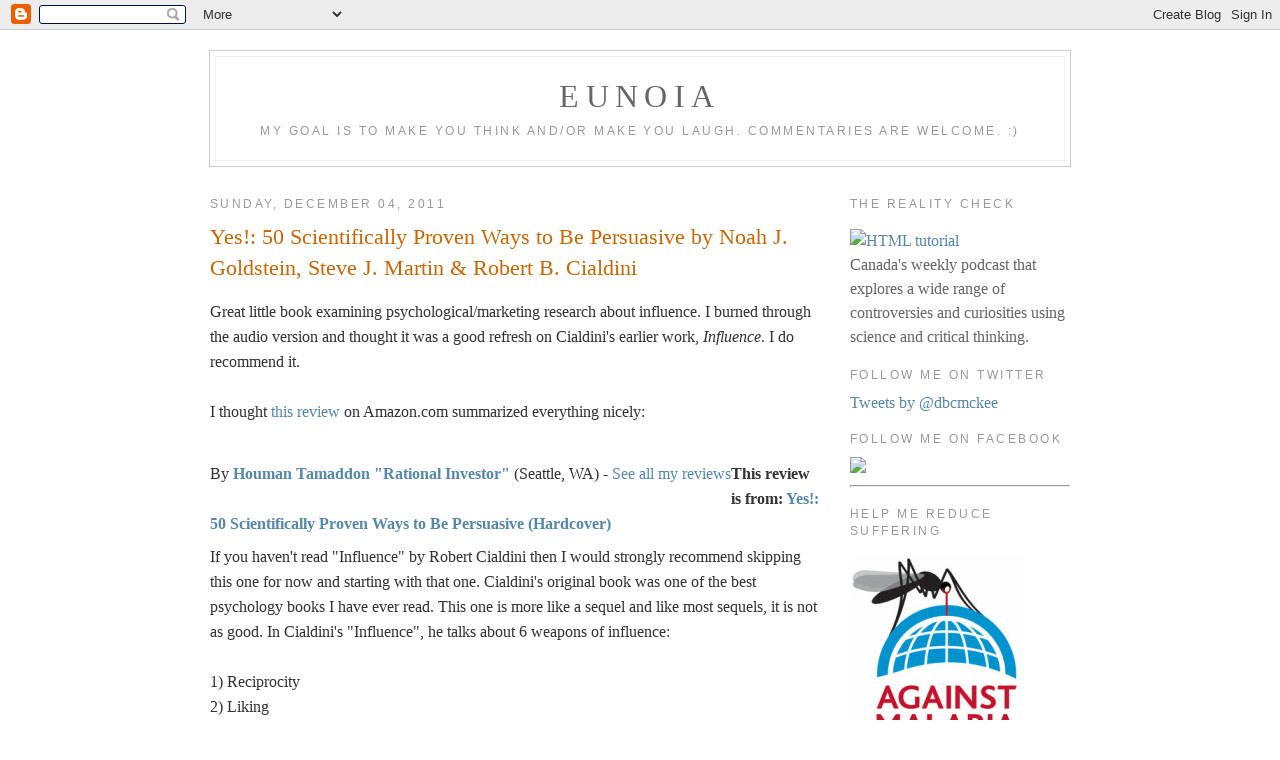

--- FILE ---
content_type: text/html; charset=UTF-8
request_url: https://dbcm.blogspot.com/2011/12/yes-50-scientifically-proven-ways-to-be.html
body_size: 6638
content:
<!DOCTYPE html PUBLIC "-//W3C//DTD XHTML 1.0 Strict//EN" "http://www.w3.org/TR/xhtml1/DTD/xhtml1-strict.dtd">

<html xmlns="http://www.w3.org/1999/xhtml" xml:lang="en" lang="en">
<head>
  <title>eunoia: Yes!: 50 Scientifically Proven Ways to Be Persuasive by Noah J. Goldstein, Steve J. Martin & Robert B. Cialdini</title>

  <script type="text/javascript">(function() { (function(){function b(g){this.t={};this.tick=function(h,m,f){var n=f!=void 0?f:(new Date).getTime();this.t[h]=[n,m];if(f==void 0)try{window.console.timeStamp("CSI/"+h)}catch(q){}};this.getStartTickTime=function(){return this.t.start[0]};this.tick("start",null,g)}var a;if(window.performance)var e=(a=window.performance.timing)&&a.responseStart;var p=e>0?new b(e):new b;window.jstiming={Timer:b,load:p};if(a){var c=a.navigationStart;c>0&&e>=c&&(window.jstiming.srt=e-c)}if(a){var d=window.jstiming.load;
c>0&&e>=c&&(d.tick("_wtsrt",void 0,c),d.tick("wtsrt_","_wtsrt",e),d.tick("tbsd_","wtsrt_"))}try{a=null,window.chrome&&window.chrome.csi&&(a=Math.floor(window.chrome.csi().pageT),d&&c>0&&(d.tick("_tbnd",void 0,window.chrome.csi().startE),d.tick("tbnd_","_tbnd",c))),a==null&&window.gtbExternal&&(a=window.gtbExternal.pageT()),a==null&&window.external&&(a=window.external.pageT,d&&c>0&&(d.tick("_tbnd",void 0,window.external.startE),d.tick("tbnd_","_tbnd",c))),a&&(window.jstiming.pt=a)}catch(g){}})();window.tickAboveFold=function(b){var a=0;if(b.offsetParent){do a+=b.offsetTop;while(b=b.offsetParent)}b=a;b<=750&&window.jstiming.load.tick("aft")};var k=!1;function l(){k||(k=!0,window.jstiming.load.tick("firstScrollTime"))}window.addEventListener?window.addEventListener("scroll",l,!1):window.attachEvent("onscroll",l);
 })();</script><script type="text/javascript">function a(){var b=window.location.href,c=b.split("?");switch(c.length){case 1:return b+"?m=1";case 2:return c[1].search("(^|&)m=")>=0?null:b+"&m=1";default:return null}}var d=navigator.userAgent;if(d.indexOf("Mobile")!=-1&&d.indexOf("WebKit")!=-1&&d.indexOf("iPad")==-1||d.indexOf("Opera Mini")!=-1||d.indexOf("IEMobile")!=-1){var e=a();e&&window.location.replace(e)};
</script><meta http-equiv="Content-Type" content="text/html; charset=UTF-8" />
<meta name="generator" content="Blogger" />
<link rel="icon" type="image/vnd.microsoft.icon" href="https://www.blogger.com/favicon.ico"/>
<link rel="alternate" type="application/atom+xml" title="eunoia - Atom" href="https://dbcm.blogspot.com/feeds/posts/default" />
<link rel="alternate" type="application/rss+xml" title="eunoia - RSS" href="https://dbcm.blogspot.com/feeds/posts/default?alt=rss" />
<link rel="service.post" type="application/atom+xml" title="eunoia - Atom" href="https://www.blogger.com/feeds/7903890/posts/default" />
<link rel="alternate" type="application/atom+xml" title="eunoia - Atom" href="https://dbcm.blogspot.com/feeds/6170971896905576490/comments/default" />
<link rel="stylesheet" type="text/css" href="https://www.blogger.com/static/v1/v-css/1601750677-blog_controls.css"/>
<link rel="stylesheet" type="text/css" href="https://www.blogger.com/dyn-css/authorization.css?targetBlogID=7903890&zx=a4082897-ab2f-48af-88ac-acd5b278b7fe"/>


  <style type="text/css">
/*
-----------------------------------------------
Blogger Template Style
Name:     Minima
Designer: Douglas Bowman
URL:      www.stopdesign.com
Date:     26 Feb 2004
----------------------------------------------- */


body {
  background:#fff;
  margin:0;
  padding:40px 20px;
  font: big,Georgia,Serif;
  text-align:center;
  color:#333;
  }
a:link {
  color:#58a;
  text-decoration:none;
  }
a:visited {
  color:#969;
  text-decoration:none;
  }
a:hover {
  color:#c60;
  text-decoration:underline;
  }
a img {
  border-width:0;
  }


/* Header
----------------------------------------------- */
#header {
  width:860px;
  margin:0 auto 10px;
  border:1px solid #ccc;
  }
#blog-title {
  margin:5px 5px 0;
  padding:20px 20px .25em;
  border:1px solid #eee;
  border-width:1px 1px 0;
  font-size:200%;
  line-height:1.2em;
  font-weight:normal;
  color:#666;
  text-transform:uppercase;
  letter-spacing:.2em;
  }
#blog-title a {
  color:#666;
  text-decoration:none;
  }
#blog-title a:hover {
  color:#c60;
  }
#description {
  margin:0 5px 5px;
  padding:0 20px 20px;
  border:1px solid #eee;
  border-width:0 1px 1px;
  max-width:860px;
  font:78%/1.4em "Trebuchet MS",Trebuchet,Arial,Verdana,Sans-serif;
  text-transform:uppercase;
  letter-spacing:.2em;
  color:#999;
  }


/* Content
----------------------------------------------- */
#content {
  width:860px;
  margin:0 auto;
  padding:0;
  text-align:left;
  }
#main {
  width:610px;
  float:left;
  }
#sidebar {
  width:220px;
  float:right;
  }


/* Headings
----------------------------------------------- */
h2 {
  margin:1.5em 0 .75em;
  font:78%/1.4em "Trebuchet MS",Trebuchet,Arial,Verdana,Sans-serif;
  text-transform:uppercase;
  letter-spacing:.2em;
  color:#999;
  }


/* Posts
----------------------------------------------- */
.date-header {
  margin:1.5em 0 .5em;
  }
.post {
  margin:.5em 0 1.5em;
  border-bottom:1px dotted #ccc;
  padding-bottom:1.5em;
  }
.post-title {
  margin:.25em 0 0;
  padding:0 0 4px;
  font-size:140%;
  font-weight:normal;
  line-height:1.4em;
  color:#c60;
  }
.post-title a, .post-title a:visited, .post-title strong {
  display:block;
  text-decoration:none;
  color:#c60;
  font-weight:normal;
  }
.post-title strong, .post-title a:hover {
  color:#333;
  }
.post div {
  margin:0 0 .75em;
  line-height:1.6em;
  }
p.post-footer {
  margin:-.25em 0 0;
  color:#ccc;
  }
.post-footer em, .comment-link {
  font:78%/1.4em "Trebuchet MS",Trebuchet,Arial,Verdana,Sans-serif;
  text-transform:uppercase;
  letter-spacing:.1em;
  }
.post-footer em {
  font-style:normal;
  color:#999;
  margin-right:.6em;
  }
.comment-link {
  margin-left:.6em;
  }
.post img {
  padding:4px;
  border:1px solid #ddd;
  }
.post blockquote {
  margin:1em 20px;
  }
.post blockquote p {
  margin:.75em 0;
  }


/* Comments
----------------------------------------------- */
#comments h4 {
  margin:1em 0;
  font:bold 78%/1.6em "Trebuchet MS",Trebuchet,Arial,Verdana,Sans-serif;
  text-transform:uppercase;
  letter-spacing:.2em;
  color:#999;
  }
#comments h4 strong {
  font-size:130%;
  }
#comments-block {
  margin:1em 0 1.5em;
  line-height:1.6em;
  }
#comments-block dt {
  margin:.5em 0;
  }
#comments-block dd {
  margin:.25em 0 0;
  }
#comments-block dd.comment-timestamp {
  margin:-.25em 0 2em;
  font:78%/1.4em "Trebuchet MS",Trebuchet,Arial,Verdana,Sans-serif;
  text-transform:uppercase;
  letter-spacing:.1em;
  }
#comments-block dd p {
  margin:0 0 .75em;
  }
.deleted-comment {
  font-style:italic;
  color:gray;
  }


/* Sidebar Content
----------------------------------------------- */
#sidebar ul {
  margin:0 0 1.5em;
  padding:0 0 1.5em;
  border-bottom:1px dotted #ccc;
  list-style:none;
  }
#sidebar li {
  margin:0;
  padding:0 0 .25em 15px;
  text-indent:-15px;
  line-height:1.5em;
  }
#sidebar p {
  color:#666;
  line-height:1.5em;
  }



/* Profile
----------------------------------------------- */
#profile-container {
  margin:0 0 1.5em;
  border-bottom:1px dotted #ccc;
  padding-bottom:1.5em;
  }
.profile-datablock {
  margin:.5em 0 .5em;
  }
.profile-img {
  display:inline;
  }
.profile-img img {
  float:left;
  padding:4px;
  border:1px solid #ddd;
  margin:0 8px 3px 0;
  }
.profile-data {
  margin:0;
  font:bold 78%/1.6em "Trebuchet MS",Trebuchet,Arial,Verdana,Sans-serif;
  text-transform:uppercase;
  letter-spacing:.1em;
  }
.profile-data strong {
  display:none;
  }
.profile-textblock {
  margin:0 0 .5em;
  }
.profile-link {
  margin:0;
  font:78%/1.4em "Trebuchet MS",Trebuchet,Arial,Verdana,Sans-serif;
  text-transform:uppercase;
  letter-spacing:.1em;
  }


/* Footer
----------------------------------------------- */
#footer {
  width:660px;
  clear:both;
  margin:0 auto;
  }
#footer hr {
  display:none;
  }
#footer p {
  margin:0;
  padding-top:15px;
  font:78%/1.6em "Trebuchet MS",Trebuchet,Verdana,Sans-serif;
  text-transform:uppercase;
  letter-spacing:.1em;
  }
  </style>

<meta name='google-adsense-platform-account' content='ca-host-pub-1556223355139109'/>
<meta name='google-adsense-platform-domain' content='blogspot.com'/>
<!-- --><style type="text/css">@import url(//www.blogger.com/static/v1/v-css/navbar/3334278262-classic.css);
div.b-mobile {display:none;}
</style>

</head>

<body><script type="text/javascript">
    function setAttributeOnload(object, attribute, val) {
      if(window.addEventListener) {
        window.addEventListener('load',
          function(){ object[attribute] = val; }, false);
      } else {
        window.attachEvent('onload', function(){ object[attribute] = val; });
      }
    }
  </script>
<div id="navbar-iframe-container"></div>
<script type="text/javascript" src="https://apis.google.com/js/platform.js"></script>
<script type="text/javascript">
      gapi.load("gapi.iframes:gapi.iframes.style.bubble", function() {
        if (gapi.iframes && gapi.iframes.getContext) {
          gapi.iframes.getContext().openChild({
              url: 'https://www.blogger.com/navbar/7903890?origin\x3dhttps://dbcm.blogspot.com',
              where: document.getElementById("navbar-iframe-container"),
              id: "navbar-iframe"
          });
        }
      });
    </script>

<div id="header">

  <h1 id="blog-title">
    <a href="http://dbcm.blogspot.com/">
	eunoia
	</a>
  </h1>
  <p id="description">My goal is to make you think and/or make you laugh. Commentaries are welcome. :)</p>

</div>

<!-- Begin #content -->
<div id="content">


<!-- Begin #main -->
<div id="main"><div id="main2">



    
  <h2 class="date-header">Sunday, December 04, 2011</h2>
  

  
     
  <!-- Begin .post -->
  <div class="post"><a name="6170971896905576490"></a>
         
    <h3 class="post-title">
	 
	 Yes!: 50 Scientifically Proven Ways to Be Persuasive by Noah J. Goldstein, Steve J. Martin & Robert B. Cialdini
	 
    </h3>
    

	         <div class="post-body">
	<div>
      <div style="clear:both;"></div>Great little book examining psychological/marketing research about influence. I burned through the audio version and thought it was a good refresh on Cialdini's earlier work, <i>Influence</i>. I do recommend it.<br />
<br />
I thought <a href="http://www.amazon.com/review/R26YFRFVPZV0SW/ref=cm_cr_dp_perm?ie=UTF8&amp;ASIN=1416576142&amp;nodeID=283155&amp;tag=&amp;linkCode=">this review</a> on Amazon.com summarized everything nicely:<br />
<br />
<div style="margin-bottom: 0.5em;">         <div><div style="float: left;">By&nbsp;</div><div style="float: left;"><a href="http://www.amazon.com/gp/pdp/profile/A3SWGY9V1CM1YH/ref=cm_cr_dp_pdp"><span style="font-weight: bold;">Houman Tamaddon "Rational Investor"</span></a> (Seattle, WA)  - <a href="http://www.amazon.com/gp/cdp/member-reviews/A3SWGY9V1CM1YH/ref=cm_cr_dp_auth_rev?ie=UTF8&amp;sort_by=MostRecentReview">See all my reviews</a></div></div></div><div class="tiny" style="margin-bottom: 0.5em;">         <b><span class="h3color tiny">This review is from: </span><a href="http://www.amazon.com/Yes-Scientifically-Proven-Ways-Persuasive/dp/1416570969/ref=cm_cr_dp_orig_subj">Yes!: 50 Scientifically Proven Ways to Be Persuasive (Hardcover)</a></b>       </div>If you haven't read "Influence" by Robert Cialdini then I would strongly  recommend skipping this one for now and starting with that one.  Cialdini's original book was one of the best psychology books I have  ever read. This one is more like a sequel and like most sequels, it is  not as good. In Cialdini's "Influence", he talks about 6 weapons of  influence: <br />
<br />
1) Reciprocity <br />
2) Liking <br />
3) Social Proof <br />
4) Authority <br />
5) Scarcity <br />
6) Commitment and Consistency <br />
<br />
This book consists of 50 short chapters where these weapons are at  work. Very entertaining and insightful, but I felt that the authors  violated some of their own advice by having so many chapters and not  organizing them in any particular way. For example, the chapters each  demonstrated one of the weapons of influence at work and perhaps the  book should have been organized more formally into 6 parts with each  part representing one of the weapons. I was very entertained but I am  not sure if the book will have any long lasting educational value unlike  "Influence". <br />
<br />
This is a quick read and I highly recommend it AFTER you have read Cialdini's "Influence".<div style="clear:both; padding-bottom:0.25em"></div>
    </div>
    </div>
    
    <p class="post-footer">
      <em>posted by That which is called Darren at <a href="http://dbcm.blogspot.com/2011/12/yes-50-scientifically-proven-ways-to-be.html" title="permanent link">10:38 PM</a></em>
        <span class="item-action"><a href="https://www.blogger.com/email-post/7903890/6170971896905576490" title="Email Post"><img class="icon-action" alt="" src="https://resources.blogblog.com/img/icon18_email.gif" height="13" width="18"/></a></span><span class="item-control blog-admin pid-1825572445"><a style="border:none;" href="https://www.blogger.com/post-edit.g?blogID=7903890&postID=6170971896905576490&from=pencil" title="Edit Post"><img class="icon-action" alt="" src="https://resources.blogblog.com/img/icon18_edit_allbkg.gif" height="18" width="18"></a></span>
    </p>
  
  </div>
  <!-- End .post -->
  
  
  
  <!-- Begin #comments -->
 
  <div id="comments">

	<a name="comments"></a>
        <h4>0 Comments:</h4>
        <dl id="comments-block">
      
    </dl>
		<p class="comment-timestamp">

    <a class="comment-link" href="https://www.blogger.com/comment/fullpage/post/7903890/6170971896905576490">Post a Comment</a>
    </p>
    
		<p class="comment-timestamp">
	<a href="http://dbcm.blogspot.com/"><< Home</a>
    </p>
    </div>



  <!-- End #comments -->


</div></div>
<!-- End #main -->







<!-- Begin #sidebar -->
<div id="sidebar"><div id="sidebar2">

<h2> The Reality Check</h2>

<p>
<a href="http://trcpodcast.com/" target="_blank">
<img border="0" src="https://lh3.googleusercontent.com/blogger_img_proxy/AEn0k_tcv6LdHYhS9_adc3m848LNWnwq7R2Pg6lWGvDDCjc8dP1nCXabKKLUQpP34aEmfQBfLQeYWXBFaUL9wR-nx4ML3sTzMpjp16ZzUkLaqLgR5vXUNO8FQhrE5YgJAaxuL1eQ4y10FKsztzu3cmrw95DFv3rQbOWZjODh3Mw=s0-d" alt="HTML tutorial"></a><br> Canada's weekly podcast that explores a wide range of controversies and curiosities using science and critical thinking.
</p>

<h2>Follow Me on Twitter</h2>
<a class="twitter-timeline" href="https://twitter.com/dbcmckee" data-widget-id="405178981030191104">Tweets by @dbcmckee</a>
<script>!function(d,s,id){var js,fjs=d.getElementsByTagName(s)[0],p=/^http:/.test(d.location)?'http':'https';if(!d.getElementById(id)){js=d.createElement(s);js.id=id;js.src=p+"://platform.twitter.com/widgets.js";fjs.parentNode.insertBefore(js,fjs);}}(document,"script","twitter-wjs");</script>


<h2 class="sidebar-title">Follow Me On Facebook</h2>
<a href="https://www.facebook.com/mckeed" target="_TOP" title="Darren McKee"><img src="https://badge.facebook.com/badge/608990044.12042.874212178.png" style="border: 0px;" /></a><br/>

<hr>
<H2 class="sidebar-title">Help Me Reduce Suffering</h2>
<p>
<a href="http://reducesuffering.weebly.com/" target="_blank">
<img border="0" src="https://lh3.googleusercontent.com/blogger_img_proxy/AEn0k_vUvNz6ZqMiyKIrHkuwac66XFoKjiYKZC8qbkLQej6XfKBrCYcT_5WsH5i5SlonsJdVD3OpL0sZ4307pn3Gu5uLT2zyqScU_7e_dFGUZ9Pv1rsvnoTJ2AgbiE9pDcFSmWzDUcp77IX5qjUL2Ii4DgT7O6MePYat=s0-d" alt="HTML tutorial"></a><br>
Donate to the Against Malaria Foundation using <a href="http://reducesuffering.weebly.com/" target+_blank">this link,</a> and I will match your contribution up to a total of $25,000 CAD by the end of 2013, effectively doubling your donation.
</p>

<hr>


<h2>Watch!</h2>
<ul>   <li><a href="http://www.worldonfire.ca/">World on Fire</a></li>
   <li><a href="//www.youtube.com/watch?v=dRNd0iCrQd8&amp;search=weapons">Weapon</a></li>
   <li><a href="http://video.google.com/videoplay?docid=6370254220484923797&q=matthew+good&hl=en">Matt Good Rant</a></li></ul>

<h2 class="sidebar-title">Science/Thinkingstuff</h2>
   <ul><li><a href="http://www.newscientist.com/home.ns">New Scientist</a></li>
   <li><a href="http://www.edge.org/">TheEdge</a></li>
   <li><a Suggestions?</a></li></ul>

<h2 class="sidebar-title">Funny</h2>
   <ul><li><a href="http://www.theonion.com/">The Onion</a></li>
   <li><a href="http://www.comedycentral.com/tv_shows/thedailyshowwithjonstewart/">JonStewart</a></li>
   <li><a href="http://www.comedycentral.com/shows/the_colbert_report/index.jhtml">Colbert</a></li>
</ul>
<h2 class="sidebar-title">News</h2>    
  <ul> <li><a href="http://www.bbc.co.uk/">BBC</a></li>
   <li><a href="http://www.cbc.ca/">Cbc</a></li> 
   <li><a href="http://www.commondreams.org/">CommonDreams</a></li>
   <li><a href="http://www.guardian.co.uk/">The Guardian</a></li>
   <li><a href="http://www.nytimes.com/">NY Times</a></li>
</ul>

   
  <h2 class="sidebar-title">Previous Posts</h2>
    <ul id="recently">
    
        <li><a href="http://dbcm.blogspot.com/2011/12/new-new-rules-by-bill-maher.html">New New Rules by Bill Maher</a></li>
     
        <li><a href="http://dbcm.blogspot.com/2011/11/attachment.html">Attached by Amir Levine &amp; Rachel Heller</a></li>
     
        <li><a href="http://dbcm.blogspot.com/2011/11/i-robot-by-issac-asimov.html">I, Robot by Issac Asimov</a></li>
     
        <li><a href="http://dbcm.blogspot.com/2011/11/big-short-by-michael-lewis.html">The Big Short by Michael Lewis</a></li>
     
        <li><a href="http://dbcm.blogspot.com/2011/11/things-i-learned-from-women-who-dumped.html">Things I Learned from the Women Who Dumped Me by V...</a></li>
     
        <li><a href="http://dbcm.blogspot.com/2011/11/23-things-they-dont-tell-you-about.html">23 Things They Don&#39;t Tell You About Capitalism by ...</a></li>
     
        <li><a href="http://dbcm.blogspot.com/2011/10/rethinking-life-and-death-collapse-of.html">Rethinking Life and Death: The Collapse of our Tra...</a></li>
     
        <li><a href="http://dbcm.blogspot.com/2011/10/atomic-bazaar-rise-of-nuclear-poor-by.html">The Atomic Bazaar: The Rise of the Nuclear Poor  b...</a></li>
     
        <li><a href="http://dbcm.blogspot.com/2011/10/years-of-words.html">Years of Words</a></li>
     
        <li><a href="http://dbcm.blogspot.com/2011/10/inside-jokes-by-hurley-dennett-and.html">Inside Jokes by Hurley, Dennett and Adams, Jr.</a></li>
     
  </ul>
    

      
  
  <!--
  <p>This is a paragraph of text that could go in the sidebar.</p>
  -->
  


</div></div>
<!-- End #sidebar -->


</div>
<!-- End #content -->



<!-- Begin #footer -->
<div id="footer"><hr />
  <p>- THINK BETTER TO ACT BETTER -</p>

</div>

<!-- End #footer -->


<!-- END DO NOT MODIFY -->
</body></html>